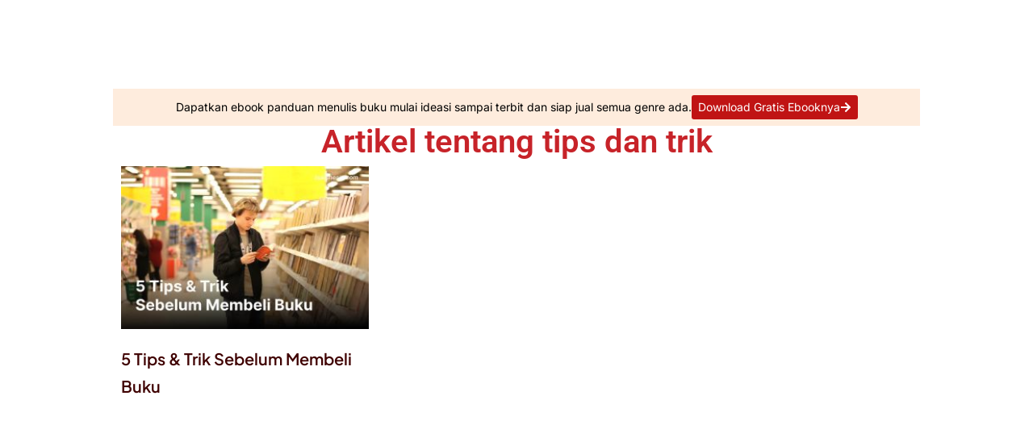

--- FILE ---
content_type: text/css
request_url: https://bukunesia.com/wp-content/uploads/elementor/css/post-25.css?ver=1763524857
body_size: 66
content:
.elementor-kit-25{--e-global-color-primary:#c72329;--e-global-color-secondary:#54595F;--e-global-color-text:#000000;--e-global-color-accent:#C01414;--e-global-color-9fa96e6:#C72329;--e-global-color-de21543:#14C025;--e-global-color-84f96e8:#FFFFFF;--e-global-color-c5ee39d:#383838;--e-global-color-a49d1c0:#C72329;--e-global-color-4907bb9:#35405A;--e-global-color-ebb6a48:#3F0000;--e-global-color-c2896d6:#F2343D;--e-global-typography-primary-font-family:"Roboto";--e-global-typography-primary-font-weight:600;--e-global-typography-secondary-font-family:"Roboto Slab";--e-global-typography-secondary-font-weight:400;--e-global-typography-text-font-family:"Roboto";--e-global-typography-text-font-weight:400;--e-global-typography-accent-font-family:"Roboto";--e-global-typography-accent-font-weight:500;background-color:#FFFFFF;color:#313131;}.elementor-kit-25 e-page-transition{background-color:#FFBC7D;}.elementor-kit-25 a:hover{color:#B91616;}.elementor-kit-25 h2{font-family:"Roboto", Sans-serif;font-size:32px;font-weight:700;line-height:1.75em;}.elementor-kit-25 h3{font-family:"Roboto", Sans-serif;font-size:22px;font-weight:600;line-height:1.7em;}.elementor-kit-25 h4{font-family:"Helvetica", Sans-serif;font-weight:500;text-decoration:none;}.elementor-kit-25 button,.elementor-kit-25 input[type="button"],.elementor-kit-25 input[type="submit"],.elementor-kit-25 .elementor-button{color:#c72329;}.elementor-section.elementor-section-boxed > .elementor-container{max-width:1020px;}.e-con{--container-max-width:1020px;}.elementor-widget:not(:last-child){margin-block-end:20px;}.elementor-element{--widgets-spacing:20px 20px;--widgets-spacing-row:20px;--widgets-spacing-column:20px;}{}h1.entry-title{display:var(--page-title-display);}.site-header .site-branding{flex-direction:column;align-items:stretch;}.site-header{padding-inline-end:0px;padding-inline-start:0px;}.site-footer .site-branding{flex-direction:column;align-items:stretch;}@media(max-width:1024px){.elementor-section.elementor-section-boxed > .elementor-container{max-width:1024px;}.e-con{--container-max-width:1024px;}}@media(max-width:767px){.elementor-section.elementor-section-boxed > .elementor-container{max-width:767px;}.e-con{--container-max-width:767px;}}

--- FILE ---
content_type: text/css
request_url: https://bukunesia.com/wp-content/uploads/elementor/css/post-1042.css?ver=1763524943
body_size: 453
content:
.elementor-1042 .elementor-element.elementor-element-25326f2{--display:flex;--flex-direction:row;--container-widget-width:calc( ( 1 - var( --container-widget-flex-grow ) ) * 100% );--container-widget-height:100%;--container-widget-flex-grow:1;--container-widget-align-self:stretch;--flex-wrap-mobile:wrap;--align-items:stretch;--gap:10px 10px;--row-gap:10px;--column-gap:10px;--padding-top:100px;--padding-bottom:0px;--padding-left:0px;--padding-right:0px;}.elementor-1042 .elementor-element.elementor-element-c42d098{--display:flex;}.elementor-1042 .elementor-element.elementor-element-a57b122{--display:flex;--flex-direction:row;--container-widget-width:calc( ( 1 - var( --container-widget-flex-grow ) ) * 100% );--container-widget-height:100%;--container-widget-flex-grow:1;--container-widget-align-self:stretch;--flex-wrap-mobile:wrap;--justify-content:center;--align-items:center;--border-radius:0px 0px 0px 0px;--padding-top:8px;--padding-bottom:8px;--padding-left:24px;--padding-right:24px;}.elementor-1042 .elementor-element.elementor-element-a57b122:not(.elementor-motion-effects-element-type-background), .elementor-1042 .elementor-element.elementor-element-a57b122 > .elementor-motion-effects-container > .elementor-motion-effects-layer{background-color:#FEECDD;}.elementor-widget-heading .elementor-heading-title{font-family:var( --e-global-typography-primary-font-family ), Sans-serif;font-weight:var( --e-global-typography-primary-font-weight );color:var( --e-global-color-primary );}.elementor-1042 .elementor-element.elementor-element-6e08491{text-align:left;}.elementor-1042 .elementor-element.elementor-element-6e08491 .elementor-heading-title{font-family:"Inter", Sans-serif;font-size:14px;font-weight:400;color:var( --e-global-color-text );}.elementor-widget-button .elementor-button{background-color:var( --e-global-color-accent );font-family:var( --e-global-typography-accent-font-family ), Sans-serif;font-weight:var( --e-global-typography-accent-font-weight );}.elementor-1042 .elementor-element.elementor-element-694e9a8 .elementor-button-content-wrapper{flex-direction:row-reverse;}.elementor-1042 .elementor-element.elementor-element-694e9a8 .elementor-button{font-family:"Inter", Sans-serif;font-size:14px;font-weight:400;fill:var( --e-global-color-84f96e8 );color:var( --e-global-color-84f96e8 );padding:8px 8px 8px 8px;}.elementor-1042 .elementor-element.elementor-element-434058f{text-align:center;}.elementor-1042 .elementor-element.elementor-element-60c56f7{--display:flex;}.elementor-widget-archive-posts .elementor-button{background-color:var( --e-global-color-accent );font-family:var( --e-global-typography-accent-font-family ), Sans-serif;font-weight:var( --e-global-typography-accent-font-weight );}.elementor-widget-archive-posts .elementor-post__title, .elementor-widget-archive-posts .elementor-post__title a{color:var( --e-global-color-secondary );font-family:var( --e-global-typography-primary-font-family ), Sans-serif;font-weight:var( --e-global-typography-primary-font-weight );}.elementor-widget-archive-posts .elementor-post__meta-data{font-family:var( --e-global-typography-secondary-font-family ), Sans-serif;font-weight:var( --e-global-typography-secondary-font-weight );}.elementor-widget-archive-posts .elementor-post__excerpt p{font-family:var( --e-global-typography-text-font-family ), Sans-serif;font-weight:var( --e-global-typography-text-font-weight );}.elementor-widget-archive-posts .elementor-post__read-more{color:var( --e-global-color-accent );}.elementor-widget-archive-posts a.elementor-post__read-more{font-family:var( --e-global-typography-accent-font-family ), Sans-serif;font-weight:var( --e-global-typography-accent-font-weight );}.elementor-widget-archive-posts .elementor-post__card .elementor-post__badge{background-color:var( --e-global-color-accent );font-family:var( --e-global-typography-accent-font-family ), Sans-serif;font-weight:var( --e-global-typography-accent-font-weight );}.elementor-widget-archive-posts .elementor-pagination{font-family:var( --e-global-typography-secondary-font-family ), Sans-serif;font-weight:var( --e-global-typography-secondary-font-weight );}.elementor-widget-archive-posts .e-load-more-message{font-family:var( --e-global-typography-secondary-font-family ), Sans-serif;font-weight:var( --e-global-typography-secondary-font-weight );}.elementor-widget-archive-posts .elementor-posts-nothing-found{color:var( --e-global-color-text );font-family:var( --e-global-typography-text-font-family ), Sans-serif;font-weight:var( --e-global-typography-text-font-weight );}.elementor-1042 .elementor-element.elementor-element-19b89ce{--grid-row-gap:35px;--grid-column-gap:30px;}.elementor-1042 .elementor-element.elementor-element-19b89ce .elementor-posts-container .elementor-post__thumbnail{padding-bottom:calc( 0.66 * 100% );}.elementor-1042 .elementor-element.elementor-element-19b89ce:after{content:"0.66";}.elementor-1042 .elementor-element.elementor-element-19b89ce .elementor-post__thumbnail__link{width:100%;}.elementor-1042 .elementor-element.elementor-element-19b89ce.elementor-posts--thumbnail-left .elementor-post__thumbnail__link{margin-right:20px;}.elementor-1042 .elementor-element.elementor-element-19b89ce.elementor-posts--thumbnail-right .elementor-post__thumbnail__link{margin-left:20px;}.elementor-1042 .elementor-element.elementor-element-19b89ce.elementor-posts--thumbnail-top .elementor-post__thumbnail__link{margin-bottom:20px;}.elementor-1042 .elementor-element.elementor-element-19b89ce .elementor-post__title, .elementor-1042 .elementor-element.elementor-element-19b89ce .elementor-post__title a{color:var( --e-global-color-ebb6a48 );font-family:"Plus Jakarta Sans", Sans-serif;font-size:20px;font-weight:600;}.elementor-1042 .elementor-element.elementor-element-19b89ce .elementor-pagination{text-align:center;}body:not(.rtl) .elementor-1042 .elementor-element.elementor-element-19b89ce .elementor-pagination .page-numbers:not(:first-child){margin-left:calc( 10px/2 );}body:not(.rtl) .elementor-1042 .elementor-element.elementor-element-19b89ce .elementor-pagination .page-numbers:not(:last-child){margin-right:calc( 10px/2 );}body.rtl .elementor-1042 .elementor-element.elementor-element-19b89ce .elementor-pagination .page-numbers:not(:first-child){margin-right:calc( 10px/2 );}body.rtl .elementor-1042 .elementor-element.elementor-element-19b89ce .elementor-pagination .page-numbers:not(:last-child){margin-left:calc( 10px/2 );}@media(max-width:767px){.elementor-1042 .elementor-element.elementor-element-19b89ce .elementor-posts-container .elementor-post__thumbnail{padding-bottom:calc( 0.5 * 100% );}.elementor-1042 .elementor-element.elementor-element-19b89ce:after{content:"0.5";}.elementor-1042 .elementor-element.elementor-element-19b89ce .elementor-post__thumbnail__link{width:100%;}}